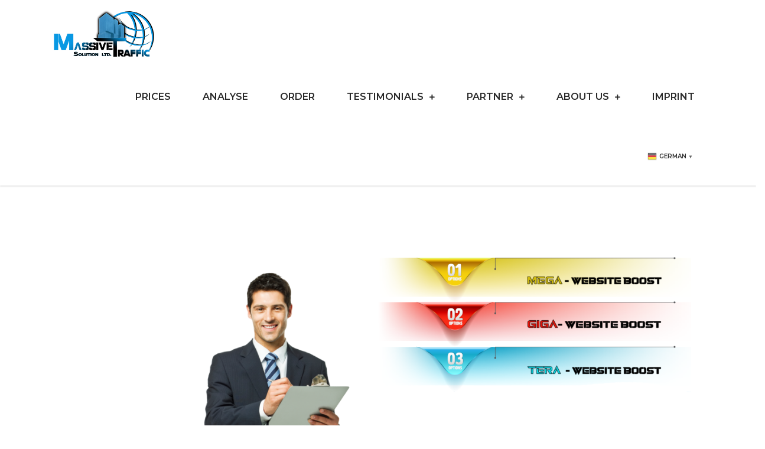

--- FILE ---
content_type: text/html; charset=UTF-8
request_url: https://masstaff.com/prices/boost-package/
body_size: 56305
content:
<!DOCTYPE html> <html lang="de"><head>
	<meta charset="UTF-8">
	<meta name="viewport" content="width=device-width, initial-scale=1">
	<link rel="profile" href="https://gmpg.org/xfn/11">
	
<title>Boost Package &#8211; Massive Traffic Solution</title>
<meta name='robots' content='max-image-preview:large' />
<link rel='dns-prefetch' href='//script.tapfiliate.com' />
<link rel='dns-prefetch' href='//fonts.googleapis.com' />
<link rel="alternate" type="application/rss+xml" title="Massive Traffic Solution &raquo; Feed" href="https://masstaff.com/feed/" />
<link rel="alternate" type="application/rss+xml" title="Massive Traffic Solution &raquo; Kommentar-Feed" href="https://masstaff.com/comments/feed/" />
<link rel="alternate" title="oEmbed (JSON)" type="application/json+oembed" href="https://masstaff.com/wp-json/oembed/1.0/embed?url=https%3A%2F%2Fmasstaff.com%2Fprices%2Fboost-package%2F" />
<link rel="alternate" title="oEmbed (XML)" type="text/xml+oembed" href="https://masstaff.com/wp-json/oembed/1.0/embed?url=https%3A%2F%2Fmasstaff.com%2Fprices%2Fboost-package%2F&#038;format=xml" />
<style id='wp-img-auto-sizes-contain-inline-css' type='text/css'>
img:is([sizes=auto i],[sizes^="auto," i]){contain-intrinsic-size:3000px 1500px}
/*# sourceURL=wp-img-auto-sizes-contain-inline-css */
</style>
<style id='wp-emoji-styles-inline-css' type='text/css'>

	img.wp-smiley, img.emoji {
		display: inline !important;
		border: none !important;
		box-shadow: none !important;
		height: 1em !important;
		width: 1em !important;
		margin: 0 0.07em !important;
		vertical-align: -0.1em !important;
		background: none !important;
		padding: 0 !important;
	}
/*# sourceURL=wp-emoji-styles-inline-css */
</style>
<link rel='stylesheet' id='wp-block-library-css' href='https://masstaff.com/wp-includes/css/dist/block-library/style.min.css?ver=6.9' type='text/css' media='all' />
<style id='wp-block-library-theme-inline-css' type='text/css'>
.wp-block-audio :where(figcaption){color:#555;font-size:13px;text-align:center}.is-dark-theme .wp-block-audio :where(figcaption){color:#ffffffa6}.wp-block-audio{margin:0 0 1em}.wp-block-code{border:1px solid #ccc;border-radius:4px;font-family:Menlo,Consolas,monaco,monospace;padding:.8em 1em}.wp-block-embed :where(figcaption){color:#555;font-size:13px;text-align:center}.is-dark-theme .wp-block-embed :where(figcaption){color:#ffffffa6}.wp-block-embed{margin:0 0 1em}.blocks-gallery-caption{color:#555;font-size:13px;text-align:center}.is-dark-theme .blocks-gallery-caption{color:#ffffffa6}:root :where(.wp-block-image figcaption){color:#555;font-size:13px;text-align:center}.is-dark-theme :root :where(.wp-block-image figcaption){color:#ffffffa6}.wp-block-image{margin:0 0 1em}.wp-block-pullquote{border-bottom:4px solid;border-top:4px solid;color:currentColor;margin-bottom:1.75em}.wp-block-pullquote :where(cite),.wp-block-pullquote :where(footer),.wp-block-pullquote__citation{color:currentColor;font-size:.8125em;font-style:normal;text-transform:uppercase}.wp-block-quote{border-left:.25em solid;margin:0 0 1.75em;padding-left:1em}.wp-block-quote cite,.wp-block-quote footer{color:currentColor;font-size:.8125em;font-style:normal;position:relative}.wp-block-quote:where(.has-text-align-right){border-left:none;border-right:.25em solid;padding-left:0;padding-right:1em}.wp-block-quote:where(.has-text-align-center){border:none;padding-left:0}.wp-block-quote.is-large,.wp-block-quote.is-style-large,.wp-block-quote:where(.is-style-plain){border:none}.wp-block-search .wp-block-search__label{font-weight:700}.wp-block-search__button{border:1px solid #ccc;padding:.375em .625em}:where(.wp-block-group.has-background){padding:1.25em 2.375em}.wp-block-separator.has-css-opacity{opacity:.4}.wp-block-separator{border:none;border-bottom:2px solid;margin-left:auto;margin-right:auto}.wp-block-separator.has-alpha-channel-opacity{opacity:1}.wp-block-separator:not(.is-style-wide):not(.is-style-dots){width:100px}.wp-block-separator.has-background:not(.is-style-dots){border-bottom:none;height:1px}.wp-block-separator.has-background:not(.is-style-wide):not(.is-style-dots){height:2px}.wp-block-table{margin:0 0 1em}.wp-block-table td,.wp-block-table th{word-break:normal}.wp-block-table :where(figcaption){color:#555;font-size:13px;text-align:center}.is-dark-theme .wp-block-table :where(figcaption){color:#ffffffa6}.wp-block-video :where(figcaption){color:#555;font-size:13px;text-align:center}.is-dark-theme .wp-block-video :where(figcaption){color:#ffffffa6}.wp-block-video{margin:0 0 1em}:root :where(.wp-block-template-part.has-background){margin-bottom:0;margin-top:0;padding:1.25em 2.375em}
/*# sourceURL=/wp-includes/css/dist/block-library/theme.min.css */
</style>
<style id='classic-theme-styles-inline-css' type='text/css'>
/*! This file is auto-generated */
.wp-block-button__link{color:#fff;background-color:#32373c;border-radius:9999px;box-shadow:none;text-decoration:none;padding:calc(.667em + 2px) calc(1.333em + 2px);font-size:1.125em}.wp-block-file__button{background:#32373c;color:#fff;text-decoration:none}
/*# sourceURL=/wp-includes/css/classic-themes.min.css */
</style>
<style id='global-styles-inline-css' type='text/css'>
:root{--wp--preset--aspect-ratio--square: 1;--wp--preset--aspect-ratio--4-3: 4/3;--wp--preset--aspect-ratio--3-4: 3/4;--wp--preset--aspect-ratio--3-2: 3/2;--wp--preset--aspect-ratio--2-3: 2/3;--wp--preset--aspect-ratio--16-9: 16/9;--wp--preset--aspect-ratio--9-16: 9/16;--wp--preset--color--black: #000000;--wp--preset--color--cyan-bluish-gray: #abb8c3;--wp--preset--color--white: #ffffff;--wp--preset--color--pale-pink: #f78da7;--wp--preset--color--vivid-red: #cf2e2e;--wp--preset--color--luminous-vivid-orange: #ff6900;--wp--preset--color--luminous-vivid-amber: #fcb900;--wp--preset--color--light-green-cyan: #7bdcb5;--wp--preset--color--vivid-green-cyan: #00d084;--wp--preset--color--pale-cyan-blue: #8ed1fc;--wp--preset--color--vivid-cyan-blue: #0693e3;--wp--preset--color--vivid-purple: #9b51e0;--wp--preset--color--tan: #E6DBAD;--wp--preset--color--yellow: #FDE64B;--wp--preset--color--orange: #ED7014;--wp--preset--color--red: #D0312D;--wp--preset--color--pink: #b565a7;--wp--preset--color--purple: #A32CC4;--wp--preset--color--blue: #3A43BA;--wp--preset--color--green: #3BB143;--wp--preset--color--brown: #231709;--wp--preset--color--grey: #6C626D;--wp--preset--gradient--vivid-cyan-blue-to-vivid-purple: linear-gradient(135deg,rgb(6,147,227) 0%,rgb(155,81,224) 100%);--wp--preset--gradient--light-green-cyan-to-vivid-green-cyan: linear-gradient(135deg,rgb(122,220,180) 0%,rgb(0,208,130) 100%);--wp--preset--gradient--luminous-vivid-amber-to-luminous-vivid-orange: linear-gradient(135deg,rgb(252,185,0) 0%,rgb(255,105,0) 100%);--wp--preset--gradient--luminous-vivid-orange-to-vivid-red: linear-gradient(135deg,rgb(255,105,0) 0%,rgb(207,46,46) 100%);--wp--preset--gradient--very-light-gray-to-cyan-bluish-gray: linear-gradient(135deg,rgb(238,238,238) 0%,rgb(169,184,195) 100%);--wp--preset--gradient--cool-to-warm-spectrum: linear-gradient(135deg,rgb(74,234,220) 0%,rgb(151,120,209) 20%,rgb(207,42,186) 40%,rgb(238,44,130) 60%,rgb(251,105,98) 80%,rgb(254,248,76) 100%);--wp--preset--gradient--blush-light-purple: linear-gradient(135deg,rgb(255,206,236) 0%,rgb(152,150,240) 100%);--wp--preset--gradient--blush-bordeaux: linear-gradient(135deg,rgb(254,205,165) 0%,rgb(254,45,45) 50%,rgb(107,0,62) 100%);--wp--preset--gradient--luminous-dusk: linear-gradient(135deg,rgb(255,203,112) 0%,rgb(199,81,192) 50%,rgb(65,88,208) 100%);--wp--preset--gradient--pale-ocean: linear-gradient(135deg,rgb(255,245,203) 0%,rgb(182,227,212) 50%,rgb(51,167,181) 100%);--wp--preset--gradient--electric-grass: linear-gradient(135deg,rgb(202,248,128) 0%,rgb(113,206,126) 100%);--wp--preset--gradient--midnight: linear-gradient(135deg,rgb(2,3,129) 0%,rgb(40,116,252) 100%);--wp--preset--font-size--small: 12px;--wp--preset--font-size--medium: 20px;--wp--preset--font-size--large: 36px;--wp--preset--font-size--x-large: 42px;--wp--preset--font-size--regular: 16px;--wp--preset--font-size--larger: 36px;--wp--preset--font-size--huge: 48px;--wp--preset--spacing--20: 0.44rem;--wp--preset--spacing--30: 0.67rem;--wp--preset--spacing--40: 1rem;--wp--preset--spacing--50: 1.5rem;--wp--preset--spacing--60: 2.25rem;--wp--preset--spacing--70: 3.38rem;--wp--preset--spacing--80: 5.06rem;--wp--preset--shadow--natural: 6px 6px 9px rgba(0, 0, 0, 0.2);--wp--preset--shadow--deep: 12px 12px 50px rgba(0, 0, 0, 0.4);--wp--preset--shadow--sharp: 6px 6px 0px rgba(0, 0, 0, 0.2);--wp--preset--shadow--outlined: 6px 6px 0px -3px rgb(255, 255, 255), 6px 6px rgb(0, 0, 0);--wp--preset--shadow--crisp: 6px 6px 0px rgb(0, 0, 0);}:where(.is-layout-flex){gap: 0.5em;}:where(.is-layout-grid){gap: 0.5em;}body .is-layout-flex{display: flex;}.is-layout-flex{flex-wrap: wrap;align-items: center;}.is-layout-flex > :is(*, div){margin: 0;}body .is-layout-grid{display: grid;}.is-layout-grid > :is(*, div){margin: 0;}:where(.wp-block-columns.is-layout-flex){gap: 2em;}:where(.wp-block-columns.is-layout-grid){gap: 2em;}:where(.wp-block-post-template.is-layout-flex){gap: 1.25em;}:where(.wp-block-post-template.is-layout-grid){gap: 1.25em;}.has-black-color{color: var(--wp--preset--color--black) !important;}.has-cyan-bluish-gray-color{color: var(--wp--preset--color--cyan-bluish-gray) !important;}.has-white-color{color: var(--wp--preset--color--white) !important;}.has-pale-pink-color{color: var(--wp--preset--color--pale-pink) !important;}.has-vivid-red-color{color: var(--wp--preset--color--vivid-red) !important;}.has-luminous-vivid-orange-color{color: var(--wp--preset--color--luminous-vivid-orange) !important;}.has-luminous-vivid-amber-color{color: var(--wp--preset--color--luminous-vivid-amber) !important;}.has-light-green-cyan-color{color: var(--wp--preset--color--light-green-cyan) !important;}.has-vivid-green-cyan-color{color: var(--wp--preset--color--vivid-green-cyan) !important;}.has-pale-cyan-blue-color{color: var(--wp--preset--color--pale-cyan-blue) !important;}.has-vivid-cyan-blue-color{color: var(--wp--preset--color--vivid-cyan-blue) !important;}.has-vivid-purple-color{color: var(--wp--preset--color--vivid-purple) !important;}.has-black-background-color{background-color: var(--wp--preset--color--black) !important;}.has-cyan-bluish-gray-background-color{background-color: var(--wp--preset--color--cyan-bluish-gray) !important;}.has-white-background-color{background-color: var(--wp--preset--color--white) !important;}.has-pale-pink-background-color{background-color: var(--wp--preset--color--pale-pink) !important;}.has-vivid-red-background-color{background-color: var(--wp--preset--color--vivid-red) !important;}.has-luminous-vivid-orange-background-color{background-color: var(--wp--preset--color--luminous-vivid-orange) !important;}.has-luminous-vivid-amber-background-color{background-color: var(--wp--preset--color--luminous-vivid-amber) !important;}.has-light-green-cyan-background-color{background-color: var(--wp--preset--color--light-green-cyan) !important;}.has-vivid-green-cyan-background-color{background-color: var(--wp--preset--color--vivid-green-cyan) !important;}.has-pale-cyan-blue-background-color{background-color: var(--wp--preset--color--pale-cyan-blue) !important;}.has-vivid-cyan-blue-background-color{background-color: var(--wp--preset--color--vivid-cyan-blue) !important;}.has-vivid-purple-background-color{background-color: var(--wp--preset--color--vivid-purple) !important;}.has-black-border-color{border-color: var(--wp--preset--color--black) !important;}.has-cyan-bluish-gray-border-color{border-color: var(--wp--preset--color--cyan-bluish-gray) !important;}.has-white-border-color{border-color: var(--wp--preset--color--white) !important;}.has-pale-pink-border-color{border-color: var(--wp--preset--color--pale-pink) !important;}.has-vivid-red-border-color{border-color: var(--wp--preset--color--vivid-red) !important;}.has-luminous-vivid-orange-border-color{border-color: var(--wp--preset--color--luminous-vivid-orange) !important;}.has-luminous-vivid-amber-border-color{border-color: var(--wp--preset--color--luminous-vivid-amber) !important;}.has-light-green-cyan-border-color{border-color: var(--wp--preset--color--light-green-cyan) !important;}.has-vivid-green-cyan-border-color{border-color: var(--wp--preset--color--vivid-green-cyan) !important;}.has-pale-cyan-blue-border-color{border-color: var(--wp--preset--color--pale-cyan-blue) !important;}.has-vivid-cyan-blue-border-color{border-color: var(--wp--preset--color--vivid-cyan-blue) !important;}.has-vivid-purple-border-color{border-color: var(--wp--preset--color--vivid-purple) !important;}.has-vivid-cyan-blue-to-vivid-purple-gradient-background{background: var(--wp--preset--gradient--vivid-cyan-blue-to-vivid-purple) !important;}.has-light-green-cyan-to-vivid-green-cyan-gradient-background{background: var(--wp--preset--gradient--light-green-cyan-to-vivid-green-cyan) !important;}.has-luminous-vivid-amber-to-luminous-vivid-orange-gradient-background{background: var(--wp--preset--gradient--luminous-vivid-amber-to-luminous-vivid-orange) !important;}.has-luminous-vivid-orange-to-vivid-red-gradient-background{background: var(--wp--preset--gradient--luminous-vivid-orange-to-vivid-red) !important;}.has-very-light-gray-to-cyan-bluish-gray-gradient-background{background: var(--wp--preset--gradient--very-light-gray-to-cyan-bluish-gray) !important;}.has-cool-to-warm-spectrum-gradient-background{background: var(--wp--preset--gradient--cool-to-warm-spectrum) !important;}.has-blush-light-purple-gradient-background{background: var(--wp--preset--gradient--blush-light-purple) !important;}.has-blush-bordeaux-gradient-background{background: var(--wp--preset--gradient--blush-bordeaux) !important;}.has-luminous-dusk-gradient-background{background: var(--wp--preset--gradient--luminous-dusk) !important;}.has-pale-ocean-gradient-background{background: var(--wp--preset--gradient--pale-ocean) !important;}.has-electric-grass-gradient-background{background: var(--wp--preset--gradient--electric-grass) !important;}.has-midnight-gradient-background{background: var(--wp--preset--gradient--midnight) !important;}.has-small-font-size{font-size: var(--wp--preset--font-size--small) !important;}.has-medium-font-size{font-size: var(--wp--preset--font-size--medium) !important;}.has-large-font-size{font-size: var(--wp--preset--font-size--large) !important;}.has-x-large-font-size{font-size: var(--wp--preset--font-size--x-large) !important;}
:where(.wp-block-post-template.is-layout-flex){gap: 1.25em;}:where(.wp-block-post-template.is-layout-grid){gap: 1.25em;}
:where(.wp-block-term-template.is-layout-flex){gap: 1.25em;}:where(.wp-block-term-template.is-layout-grid){gap: 1.25em;}
:where(.wp-block-columns.is-layout-flex){gap: 2em;}:where(.wp-block-columns.is-layout-grid){gap: 2em;}
:root :where(.wp-block-pullquote){font-size: 1.5em;line-height: 1.6;}
/*# sourceURL=global-styles-inline-css */
</style>
<link rel='stylesheet' id='easyconsulting-google-fonts-css' href='https://fonts.googleapis.com/css?family=Montserrat%3A400%2C500%2C600%2C700&#038;subset=latin%2Clatin-ext' type='text/css' media='all' />
<link rel='stylesheet' id='fontawesome-all-css' href='https://masstaff.com/wp-content/themes/easyconsulting/assets/css/all.min.css?ver=4.7.0' type='text/css' media='all' />
<link rel='stylesheet' id='easyconsulting-blocks-css' href='https://masstaff.com/wp-content/themes/easyconsulting/assets/css/blocks.min.css?ver=6.9' type='text/css' media='all' />
<link rel='stylesheet' id='easyconsulting-style-css' href='https://masstaff.com/wp-content/themes/easyconsulting/style.css?ver=6.9' type='text/css' media='all' />
<style id='easyconsulting-style-inline-css' type='text/css'>
.site-title,
		.site-description {
			position: absolute;
			clip: rect(1px, 1px, 1px, 1px);
		}


		button,
		input[type="button"],
		input[type="reset"],
		input[type="submit"],
		#top-bar,
		.main-navigation ul.nav-menu > li > a > i,
		.main-navigation ul.nav-menu > li > a > i.wpmi-icon:not(.wpmi-label-1).wpmi-position-before,
		.main-navigation ul ul li > a > i,
		.menu-toggle:hover,
		.menu-toggle:focus,
		.pagination .page-numbers.current,
		.pagination .page-numbers:hover,
		.pagination .page-numbers:focus,
		.tags-links a,
		.reply a,
		.btn,
		.slick-prev,
		.slick-next,
		.slick-dots li button:hover,
		.slick-dots li.slick-active button,
		#featured-gallery .featured-image:before,
		#featured-classes .featured-classes-item,
		#featured-team .slick-arrow,
		#featured-testimonial .slick-dots li.slick-active button,
		.video-button i,
		.blog-posts-wrapper .date a,
		.widget_tag_cloud .tagcloud a,
		#colophon .widget_search form.search-form button.search-submit {
		    background-color: ;
		}

		.logged-in-as a:hover,
		.logged-in-as a:focus,
		a,
		.main-navigation ul.nav-menu > li:hover > a,
		.main-navigation ul.nav-menu > li.focus > a,
		.main-navigation ul.nav-menu .current_page_item > a,
		.main-navigation ul.nav-menu .current-menu-item > a,
		.main-navigation ul.nav-menu .current_page_ancestor > a,
		.main-navigation ul.nav-menu .current-menu-ancestor > a,
		.post-navigation a:hover, 
		.posts-navigation a:hover,
		.post-navigation a:focus, 
		.posts-navigation a:focus,
		.pagination .page-numbers,
		.pagination .page-numbers.dots:hover,
		.pagination .page-numbers.dots:focus,
		.pagination .page-numbers.prev,
		.pagination .page-numbers.next,
		#secondary a:hover,
		#secondary a:focus,
		.page-header small,
		.post-categories a,
		.cat-links:before,
		.entry-meta a:hover,
		.entry-meta a:focus,
		.comment-meta .url:hover,
		.comment-meta .url:focus,
		.comment-metadata a:hover,
		.comment-metadata a:focus,
		.comment-metadata a:hover time,
		.comment-metadata a:focus time,
		.section-title,
		.entry-title a:hover,
		.entry-title a:focus,
		.video-button a:hover i,
		.video-button a:focus i,
		.blog-posts-wrapper .sticky .post-item .entry-title a:hover,
		.blog-posts-wrapper .sticky .post-item .entry-title a:focus,
		#colophon a:hover,
		#colophon a:focus {
		    color: ;
		}

		button,
		input[type="button"],
		input[type="reset"],
		input[type="submit"],
		.widget_search form.search-form input[type="search"]:focus,
		.tags-links a,
		.reply a,
		.btn,
		#featured-gallery .featured-gallery-item {
		    border-color: ;
		}

		#secondary ul li a:hover,
		#secondary ul li a:focus {
		    border-bottom-color: ;
		}

		#top-bar {
		    background-color: #2196f3;
		}

		h1 {
			font-size: px;
		}

		h2 {
			font-size: px;
		}

		h3 {
			font-size: px;
		}

		h4 {
			font-size: px;
		}

		h5 {
			font-size: px;
		}

		h6 {
			font-size: px;
		}

		body,
		button,
		input,
		select,
		textarea {
			font-size: px;
			line-height: px;
		}

		@media screen and (min-width: 1024px) {
			.main-navigation ul.nav-menu .current_page_item > a, 
		    .main-navigation ul.nav-menu .current-menu-item > a, 
		    .main-navigation ul.nav-menu .current_page_ancestor > a, 
		    .main-navigation ul.nav-menu .current-menu-ancestor > a,
		    .main-navigation ul.nav-menu > li:hover > a, 
		    .main-navigation ul.nav-menu > li.focus > a {
		        color: ;
		    }
		    .main-navigation ul ul li:hover > a,
		    .main-navigation ul ul li.focus > a {
		        background-color: ;
		        color: #fff;
		    }
		}
		
/*# sourceURL=easyconsulting-style-inline-css */
</style>
<script type="text/javascript" src="https://masstaff.com/wp-includes/js/jquery/jquery.min.js?ver=3.7.1" id="jquery-core-js"></script>
<script type="text/javascript" src="https://masstaff.com/wp-includes/js/jquery/jquery-migrate.min.js?ver=3.4.1" id="jquery-migrate-js"></script>
<script type="text/javascript" src="https://masstaff.com/wp-content/plugins/handl-utm-grabber/js/js.cookie.js?ver=6.9" id="js.cookie-js"></script>
<script type="text/javascript" id="handl-utm-grabber-js-extra">
/* <![CDATA[ */
var handl_utm = [];
//# sourceURL=handl-utm-grabber-js-extra
/* ]]> */
</script>
<script type="text/javascript" src="https://masstaff.com/wp-content/plugins/handl-utm-grabber/js/handl-utm-grabber.js?ver=6.9" id="handl-utm-grabber-js"></script>
<script type="text/javascript" src="https://masstaff.com/wp-content/plugins/strato-assistant/js/cookies.js?ver=1644512541" id="strato-assistant-wp-cookies-js"></script>
<script type="text/javascript" src="https://script.tapfiliate.com/tapfiliate.js?ver=6.9" id="tapfiliate-js-js"></script>
<script type="text/javascript" id="tapfiliate-js-js-after">
/* <![CDATA[ */
(function(t,a,p){t.TapfiliateObject=a;t[a]=t[a]||function(){ (t[a].q=t[a].q||[]).push(arguments)}})(window,'tap');

tap('create', '1-123abc', {integration: 'wordpress'});
tap('detect');
//# sourceURL=tapfiliate-js-js-after
/* ]]> */
</script>
<link rel="https://api.w.org/" href="https://masstaff.com/wp-json/" /><link rel="alternate" title="JSON" type="application/json" href="https://masstaff.com/wp-json/wp/v2/pages/947" /><link rel="EditURI" type="application/rsd+xml" title="RSD" href="https://masstaff.com/xmlrpc.php?rsd" />
<meta name="generator" content="WordPress 6.9" />
<link rel="canonical" href="https://masstaff.com/prices/boost-package/" />
<link rel='shortlink' href='https://masstaff.com/?p=947' />
		<!-- HappyForms global container -->
		<script type="text/javascript">HappyForms = {};</script>
		<!-- End of HappyForms global container -->
		<meta name="generator" content="Elementor 3.34.2; features: additional_custom_breakpoints; settings: css_print_method-external, google_font-enabled, font_display-auto">
			<style>
				.e-con.e-parent:nth-of-type(n+4):not(.e-lazyloaded):not(.e-no-lazyload),
				.e-con.e-parent:nth-of-type(n+4):not(.e-lazyloaded):not(.e-no-lazyload) * {
					background-image: none !important;
				}
				@media screen and (max-height: 1024px) {
					.e-con.e-parent:nth-of-type(n+3):not(.e-lazyloaded):not(.e-no-lazyload),
					.e-con.e-parent:nth-of-type(n+3):not(.e-lazyloaded):not(.e-no-lazyload) * {
						background-image: none !important;
					}
				}
				@media screen and (max-height: 640px) {
					.e-con.e-parent:nth-of-type(n+2):not(.e-lazyloaded):not(.e-no-lazyload),
					.e-con.e-parent:nth-of-type(n+2):not(.e-lazyloaded):not(.e-no-lazyload) * {
						background-image: none !important;
					}
				}
			</style>
			<style type="text/css" id="custom-background-css">
body.custom-background { background-color: #ffffff; }
</style>
	<link rel="icon" href="https://masstaff.com/wp-content/uploads/2021/10/cropped-Logo_Pics-32x32.png" sizes="32x32" />
<link rel="icon" href="https://masstaff.com/wp-content/uploads/2021/10/cropped-Logo_Pics-192x192.png" sizes="192x192" />
<link rel="apple-touch-icon" href="https://masstaff.com/wp-content/uploads/2021/10/cropped-Logo_Pics-180x180.png" />
<meta name="msapplication-TileImage" content="https://masstaff.com/wp-content/uploads/2021/10/cropped-Logo_Pics-270x270.png" />
	<!-- Fonts Plugin CSS - https://fontsplugin.com/ -->
	<style>
			</style>
	<!-- Fonts Plugin CSS -->
	</head>

<body class="wp-singular page-template-default page page-id-947 page-child parent-pageid-108 custom-background wp-custom-logo wp-theme-easyconsulting no-sidebar elementor-default elementor-kit-1400">

<div id="page" class="site"><a class="skip-link screen-reader-text" href="#content">Skip to content</a>		<header id="masthead" class="site-header" role="banner">    <div class="wrapper">
        <div class="site-branding">
            <div class="site-logo">
                                    <a href="https://masstaff.com/" class="custom-logo-link" rel="home"><img fetchpriority="high" width="1920" height="730" src="https://masstaff.com/wp-content/uploads/2021/10/cropped-Logo_Full.png" class="custom-logo" alt="Massive Traffic Solution" decoding="async" srcset="https://masstaff.com/wp-content/uploads/2021/10/cropped-Logo_Full.png 1920w, https://masstaff.com/wp-content/uploads/2021/10/cropped-Logo_Full-300x114.png 300w, https://masstaff.com/wp-content/uploads/2021/10/cropped-Logo_Full-1024x389.png 1024w, https://masstaff.com/wp-content/uploads/2021/10/cropped-Logo_Full-768x292.png 768w, https://masstaff.com/wp-content/uploads/2021/10/cropped-Logo_Full-1536x584.png 1536w, https://masstaff.com/wp-content/uploads/2021/10/cropped-Logo_Full-1568x596.png 1568w" sizes="(max-width: 1920px) 100vw, 1920px" /></a>                            </div><!-- .site-logo -->

            <div id="site-identity">
                <h1 class="site-title">
                    <a href="https://masstaff.com/" rel="home">  Massive Traffic Solution</a>
                </h1>

                            </div><!-- #site-identity -->
        </div> <!-- .site-branding -->

        <nav id="site-navigation" class="main-navigation" role="navigation" aria-label="Primary Menu">
            <button type="button" class="menu-toggle">
                <span class="icon-bar"></span>
                <span class="icon-bar"></span>
                <span class="icon-bar"></span>
            </button>

            <div class="menu-primary-container"><ul id="primary-menu" class="nav-menu"><li id="menu-item-98" class="menu-item menu-item-type-custom menu-item-object-custom menu-item-98"><a href="https://masstaff.com/prices">Prices</a></li>
<li id="menu-item-628" class="menu-item menu-item-type-custom menu-item-object-custom menu-item-628"><a href="https://masstaff.com/free-analysis/">Analyse</a></li>
<li id="menu-item-107" class="menu-item menu-item-type-custom menu-item-object-custom menu-item-107"><a href="https://masstaff.com/order">Order</a></li>
<li id="menu-item-100" class="menu-item menu-item-type-custom menu-item-object-custom menu-item-has-children menu-item-100"><a href="https://masstaff.com/testimonials">Testimonials</a>
<ul class="sub-menu">
	<li id="menu-item-1162" class="menu-item menu-item-type-post_type menu-item-object-page menu-item-1162"><a href="https://masstaff.com/faq/">FAQ</a></li>
</ul>
</li>
<li id="menu-item-101" class="menu-item menu-item-type-custom menu-item-object-custom menu-item-has-children menu-item-101"><a href="https://masstaff.com/ads-partner">Partner</a>
<ul class="sub-menu">
	<li id="menu-item-2027" class="menu-item menu-item-type-post_type menu-item-object-page menu-item-2027"><a href="https://masstaff.com/fraud-list/">Fraud List</a></li>
	<li id="menu-item-1194" class="menu-item menu-item-type-post_type menu-item-object-page menu-item-1194"><a href="https://masstaff.com/become-a-direct-partner/">Become a direct Partner</a></li>
	<li id="menu-item-1811" class="menu-item menu-item-type-post_type menu-item-object-page menu-item-1811"><a href="https://masstaff.com/?page_id=1808">eSport</a></li>
</ul>
</li>
<li id="menu-item-102" class="menu-item menu-item-type-custom menu-item-object-custom menu-item-has-children menu-item-102"><a href="https://masstaff.com/about-us">About Us</a>
<ul class="sub-menu">
	<li id="menu-item-99" class="menu-item menu-item-type-custom menu-item-object-custom menu-item-99"><a href="https://masstaff.com/contact-2">Contact</a></li>
	<li id="menu-item-945" class="menu-item menu-item-type-custom menu-item-object-custom menu-item-945"><a href="https://bit.ly/Tele-MTS">Telegram Live Support</a></li>
</ul>
</li>
<li id="menu-item-1379" class="menu-item menu-item-type-post_type menu-item-object-page menu-item-1379"><a href="https://masstaff.com/imprint/">Imprint</a></li>
<li style="position:relative;" class="menu-item menu-item-gtranslate gt-menu-62560"></li></ul></div>        </nav><!-- #site-navigation -->
    </div><!-- .wrapper -->
		</header> <!-- header ends here -->	<div id="content" class="site-content">
	        
        <div class="wrapper section-gap">	<div id="primary" class="content-area">
		<main id="main" class="site-main" role="main">

			
<article id="post-947" class="post-947 page type-page status-publish hentry">
	<div class="entry-content">
		
<div class="wp-block-columns is-layout-flex wp-container-core-columns-is-layout-9d6595d7 wp-block-columns-is-layout-flex">
<div class="wp-block-column is-layout-flow wp-block-column-is-layout-flow"><div class="wp-block-image">
<figure class="alignright size-large is-resized"><img decoding="async" src="https://masstaff.com/wp-content/uploads/2021/12/pngwing.com-40-1024x1024.png" alt="" class="wp-image-955" width="337" height="337" srcset="https://masstaff.com/wp-content/uploads/2021/12/pngwing.com-40.png 1024w, https://masstaff.com/wp-content/uploads/2021/12/pngwing.com-40-300x300.png 300w, https://masstaff.com/wp-content/uploads/2021/12/pngwing.com-40-150x150.png 150w, https://masstaff.com/wp-content/uploads/2021/12/pngwing.com-40-768x768.png 768w" sizes="(max-width: 337px) 100vw, 337px" /></figure>
</div></div>



<div class="wp-block-column is-layout-flow wp-block-column-is-layout-flow"><div class="wp-block-image">
<figure class="alignleft size-large is-resized"><img decoding="async" src="https://masstaff.com/wp-content/uploads/2021/12/BOOST-Traffic-Pakete-Kopie-1024x446.png" alt="" class="wp-image-954" width="530" height="230" srcset="https://masstaff.com/wp-content/uploads/2021/12/BOOST-Traffic-Pakete-Kopie-1024x446.png 1024w, https://masstaff.com/wp-content/uploads/2021/12/BOOST-Traffic-Pakete-Kopie-300x131.png 300w, https://masstaff.com/wp-content/uploads/2021/12/BOOST-Traffic-Pakete-Kopie-768x334.png 768w, https://masstaff.com/wp-content/uploads/2021/12/BOOST-Traffic-Pakete-Kopie.png 1084w" sizes="(max-width: 530px) 100vw, 530px" /></figure>
</div></div>
</div>



<figure class="wp-block-table aligncenter is-style-regular"><table class="has-fixed-layout"><tbody><tr><td class="has-text-align-left" data-align="left"><strong><span class="has-inline-color has-blue-color"> Traffic Packages </span></strong></td><td><strong><span style="color:#c4ac0c" class="has-inline-color">MEGA &#8211; Website BOOST</span></strong></td><td><strong><span class="has-inline-color has-red-color">GIGA- Website BOOST</span></strong></td><td><strong><span style="color:#0cc4b8" class="has-inline-color">TERA &#8211; Website BOOST</span></strong></td></tr><tr><td class="has-text-align-left" data-align="left">Google Traffic</td><td> ✓ </td><td> ✓ </td><td> ✓ </td></tr><tr><td class="has-text-align-left" data-align="left">Facebook Traffic</td><td> ✓ </td><td> ✓ </td><td> ✓ </td></tr><tr><td class="has-text-align-left" data-align="left">Instagram Traffic</td><td> x</td><td> ✓  </td><td> ✓ </td></tr><tr><td class="has-text-align-left" data-align="left">Taboola Traffic</td><td> x</td><td> ✓  </td><td> ✓ </td></tr><tr><td class="has-text-align-left" data-align="left">Pinterest Traffic</td><td> x </td><td> x </td><td> ✓   </td></tr><tr><td class="has-text-align-left" data-align="left">TikTok Traffic</td><td> x </td><td> x </td><td> ✓  </td></tr><tr><td class="has-text-align-left" data-align="left">Number of Brands</td><td> 1</td><td> 2</td><td> 3</td></tr><tr><td class="has-text-align-left" data-align="left">Tracking Link Quantity</td><td> 1</td><td> 1</td><td> 3</td></tr><tr><td class="has-text-align-left" data-align="left">GEO Quantity<sup>*2</sup></td><td> max. 6</td><td> max. 9</td><td>max. 12</td></tr><tr><td class="has-text-align-left" data-align="left">Duration of the Ads campaign</td><td> 30 Days</td><td> 60 Days</td><td> 90 Days</td></tr><tr><td class="has-text-align-left" data-align="left">Own statistics access page</td><td> ✓ </td><td> ✓ </td><td> ✓ </td></tr><tr><td class="has-text-align-left" data-align="left">Statistics update time</td><td> 1 x Weekly </td><td> 1 x Weekly </td><td> 1 x Weekly</td></tr><tr><td class="has-text-align-left" data-align="left">Current ads info via Skype</td><td> ✓ </td><td> ✓ </td><td> ✓ </td></tr><tr><td class="has-text-align-left" data-align="left">Personal monitoring of the ads</td><td> ✓ </td><td> ✓ </td><td> ✓ </td></tr><tr><td class="has-text-align-left" data-align="left">Adaptation of the ads campaigns</td><td> x</td><td> ✓ </td><td> ✓ </td></tr></tbody><tfoot><tr><td class="has-text-align-left" data-align="left">Fixed price package<br><em><sub>&#8211; Prices are always given in € &#8211; </sub></em></td><td><strong><mark style="background-color:rgba(0, 0, 0, 0);color:#c4ac0c" class="has-inline-color"><strong><mark style="background-color:rgba(0, 0, 0, 0);color:#c4ac0c" class="has-inline-color">MEGA &#8211; Website BOOST</mark></strong></mark></strong><br> <h4><strong>620,00</strong> </h4></td><td><strong><mark style="background-color:rgba(0, 0, 0, 0)" class="has-inline-color has-red-color"><strong><mark style="background-color:rgba(0, 0, 0, 0)" class="has-inline-color has-red-color">GIGA- Website BOOST</mark></strong> </mark></strong><br> <h4><strong>890,00</strong></h4></td><td><strong><mark style="background-color:rgba(0, 0, 0, 0);color:#0cc4b8" class="has-inline-color"><strong><mark style="background-color:rgba(0, 0, 0, 0);color:#0cc4b8" class="has-inline-color">TERA &#8211; Website BOOST</mark></strong> </mark></strong><br> <h4><strong>1350,00</strong></h4></td></tr><tr><td class="has-text-align-left" data-align="left"></td><td><center><a href="https://masstaff.com/order/" data-type="page" data-id="110"><img loading="lazy" decoding="async" width="150" height="66" class="wp-image-363" style="width: 150px;" src="http://masstaff.com/wp-content/uploads/2021/10/Order-Now-Button.png" alt="" srcset="https://masstaff.com/wp-content/uploads/2021/10/Order-Now-Button.png 443w, https://masstaff.com/wp-content/uploads/2021/10/Order-Now-Button-300x132.png 300w" sizes="(max-width: 150px) 100vw, 150px" /></a></center></td><td><center><a href="https://masstaff.com/order/" data-type="page" data-id="110"><img loading="lazy" decoding="async" width="150" height="66" class="wp-image-363" style="width: 150px;" src="http://masstaff.com/wp-content/uploads/2021/10/Order-Now-Button.png" alt="" srcset="https://masstaff.com/wp-content/uploads/2021/10/Order-Now-Button.png 443w, https://masstaff.com/wp-content/uploads/2021/10/Order-Now-Button-300x132.png 300w" sizes="(max-width: 150px) 100vw, 150px" /></a></center></td><td><center><a href="https://masstaff.com/order/" data-type="page" data-id="110"><img loading="lazy" decoding="async" width="150" height="66" class="wp-image-363" style="width: 150px;" src="http://masstaff.com/wp-content/uploads/2021/10/Order-Now-Button.png" alt="" srcset="https://masstaff.com/wp-content/uploads/2021/10/Order-Now-Button.png 443w, https://masstaff.com/wp-content/uploads/2021/10/Order-Now-Button-300x132.png 300w" sizes="(max-width: 150px) 100vw, 150px" /></a></center></td></tr></tfoot></table></figure>



<p style="font-size:11px"><sup>*1 </sup> If it happens that you are not satisfied with the product you ordered, because there was less or no traffic. You now have the opportunity to make use of your guarantee. To do this, write us an email at the end of the term of the package: <a href="mailto:guarantee@masstaff.com">guarantee@masstaff.com</a> &#8211; The team will look at your issue as quickly as possible and very carefully. After an exam, the MTS team will contact you.  Depending on the inspection and control, we will cover up to 100% of the costs for reactivating the package.</p>



<p style="font-size:11px"><sup>*2</sup>  All GEO allowed.</p>



<p style="font-size:11px"><sup>*3</sup> Only possible if you can provide an email template. Otherwise we have to charge a fee for creating an email template.</p>



<p style="font-size:11px"><sup>*4</sup> The request to extend the package must be submitted no later than 5 days before the end of the term. Otherwise the package has to be ordered again.</p>
	</div><!-- .entry-content -->

	</article><!-- #post-## -->

		</main><!-- #main -->
	</div><!-- #primary -->

	<aside id="secondary" class="widget-area" role="complementary">
		<aside id="block-5" class="widget widget_block"><div class="wp-block-group"><div class="wp-block-group__inner-container is-layout-flow wp-block-group-is-layout-flow"><h2 class="wp-block-heading">Archives</h2><ul class="wp-block-archives-list wp-block-archives">	<li><a href='https://masstaff.com/2023/02/'>Februar 2023</a></li>
</ul></div></div></aside><aside id="block-6" class="widget widget_block"><div class="wp-block-group"><div class="wp-block-group__inner-container is-layout-flow wp-block-group-is-layout-flow"><h2 class="wp-block-heading">Categories</h2><ul class="wp-block-categories-list wp-block-categories">	<li class="cat-item cat-item-1"><a href="https://masstaff.com/category/uncategorized/">Uncategorized</a>
</li>
</ul></div></div></aside>	</aside><!-- #secondary -->
</div>		</div>
		<footer id="colophon" class="site-footer" role="contentinfo">
			      <div class="footer-widgets-area section-gap col-2"> <!-- widget area starting from here -->
          <div class="wrapper">
                              <div class="hentry">
                    <aside id="block-70" class="widget widget_block widget_text">
<p><img loading="lazy" decoding="async" width="140" height="48" class="wp-image-208" style="width: 140px;" src="http://masstaff.com/wp-content/uploads/2021/10/1200px-Skrill_logo.svg_.png" alt="" srcset="https://masstaff.com/wp-content/uploads/2021/10/1200px-Skrill_logo.svg_.png 1200w, https://masstaff.com/wp-content/uploads/2021/10/1200px-Skrill_logo.svg_-300x103.png 300w, https://masstaff.com/wp-content/uploads/2021/10/1200px-Skrill_logo.svg_-1024x352.png 1024w, https://masstaff.com/wp-content/uploads/2021/10/1200px-Skrill_logo.svg_-768x264.png 768w" sizes="(max-width: 140px) 100vw, 140px" />  <img loading="lazy" decoding="async" width="50" height="50" class="wp-image-212" style="width: 50px;" src="http://masstaff.com/wp-content/uploads/2021/10/Klar.png" alt="" srcset="https://masstaff.com/wp-content/uploads/2021/10/Klar.png 200w, https://masstaff.com/wp-content/uploads/2021/10/Klar-150x150.png 150w" sizes="(max-width: 50px) 100vw, 50px" /><img loading="lazy" decoding="async" width="170" height="78" class="wp-image-210" style="width: 170px;" src="http://masstaff.com/wp-content/uploads/2021/10/unnamed2.png" alt="" srcset="https://masstaff.com/wp-content/uploads/2021/10/unnamed2.png 340w, https://masstaff.com/wp-content/uploads/2021/10/unnamed2-300x138.png 300w" sizes="(max-width: 170px) 100vw, 170px" /></p>
</aside><aside id="block-71" class="widget widget_block widget_media_image">
<figure class="wp-block-image size-large is-resized"><img loading="lazy" decoding="async" width="1024" height="261" src="https://masstaff.com/wp-content/uploads/2024/06/image-4-1024x261.png" alt="" class="wp-image-2521" style="width:141px;height:auto" srcset="https://masstaff.com/wp-content/uploads/2024/06/image-4-1024x261.png 1024w, https://masstaff.com/wp-content/uploads/2024/06/image-4-300x76.png 300w, https://masstaff.com/wp-content/uploads/2024/06/image-4-768x195.png 768w, https://masstaff.com/wp-content/uploads/2024/06/image-4-1536x391.png 1536w, https://masstaff.com/wp-content/uploads/2024/06/image-4-2048x521.png 2048w" sizes="(max-width: 1024px) 100vw, 1024px" /></figure>
</aside><aside id="block-72" class="widget widget_block widget_text">
<p><img loading="lazy" decoding="async" width="40" height="40" class="wp-image-212" style="width: 40px;" src="http://masstaff.com/wp-content/uploads/2021/10/Klar.png" alt="" srcset="https://masstaff.com/wp-content/uploads/2021/10/Klar.png 200w, https://masstaff.com/wp-content/uploads/2021/10/Klar-150x150.png 150w" sizes="(max-width: 40px) 100vw, 40px" /></p>
</aside><aside id="block-11" class="widget widget_block"><p class="fonts-plugin-block " style="text-align: left"><br><sup>The website masstaff.com has a certificate. Issued by Encryption Everywhere (DigiCert Global Root CA) - DV TSL CA-G1 -  A 2048Bits encryption. Valid until October 25th, 2026</sup> <br><img loading="lazy" decoding="async" width="600" height="314" class="wp-image-202" style="width: 150px" src="http://masstaff.com/wp-content/uploads/2021/10/DigiCert-Blue-Logo_Large.png" alt="" srcset="https://masstaff.com/wp-content/uploads/2021/10/DigiCert-Blue-Logo_Large.png 600w, https://masstaff.com/wp-content/uploads/2021/10/DigiCert-Blue-Logo_Large-300x157.png 300w" sizes="(max-width: 600px) 100vw, 600px" /><br><code><sub><sup><strong><kbd>Imprint</kbd></strong> </sup></sub></code><br><sup><code><sub><strong>MTS Media Group® ©</strong></sub></code></sup><br><sup>©Massive Traffic Solution Ltd. a seat office at Windsor Field Road/Driftwood Circle PO BoxSp73274, Nassau, Bahamas</sup><br><sup><br>©Massive Traffic Solution Ltd. is a traffic generating and customer acquisition website. All products that can be ordered and purchased are always advertised in € [euros].  </sup></p></aside><aside id="block-13" class="widget widget_block widget_media_image">
<div class="wp-block-image"><figure class="aligncenter size-large is-resized"><img loading="lazy" decoding="async" src="https://masstaff.com/wp-content/uploads/2021/10/Logo_Full_Grey-1-1024x576.png" alt="" class="wp-image-220" width="379" height="213" srcset="https://masstaff.com/wp-content/uploads/2021/10/Logo_Full_Grey-1-1024x576.png 1024w, https://masstaff.com/wp-content/uploads/2021/10/Logo_Full_Grey-1-300x169.png 300w, https://masstaff.com/wp-content/uploads/2021/10/Logo_Full_Grey-1-768x432.png 768w, https://masstaff.com/wp-content/uploads/2021/10/Logo_Full_Grey-1-1536x864.png 1536w, https://masstaff.com/wp-content/uploads/2021/10/Logo_Full_Grey-1.png 1920w" sizes="(max-width: 379px) 100vw, 379px" /></figure></div>
</aside><aside id="block-58" class="widget widget_block"><!-- Google tag (gtag.js) -->
<script async src="https://www.googletagmanager.com/gtag/js?id=G-DJVHBCL9MX">
</script>
<script>
  window.dataLayer = window.dataLayer || [];
  function gtag(){dataLayer.push(arguments);}
  gtag('js', new Date());

  gtag('config', 'G-DJVHBCL9MX');
</script></aside>                  </div>
                                    <div class="hentry">
                    <aside id="block-27" class="widget widget_block widget_text">
<p class="has-text-align-left"> <img loading="lazy" decoding="async" width="170" height="73" class="wp-image-211" style="width: 170px;" src="http://masstaff.com/wp-content/uploads/2021/10/bank-transfer-logo-1.png" alt="" srcset="https://masstaff.com/wp-content/uploads/2021/10/bank-transfer-logo-1.png 350w, https://masstaff.com/wp-content/uploads/2021/10/bank-transfer-logo-1-300x129.png 300w" sizes="(max-width: 170px) 100vw, 170px" /><img loading="lazy" decoding="async" width="35" height="35" class="wp-image-212" style="width: 35px;" src="http://masstaff.com/wp-content/uploads/2021/10/Klar.png" alt="" srcset="https://masstaff.com/wp-content/uploads/2021/10/Klar.png 200w, https://masstaff.com/wp-content/uploads/2021/10/Klar-150x150.png 150w" sizes="(max-width: 35px) 100vw, 35px" /><img loading="lazy" decoding="async" width="150" height="79" class="wp-image-214" style="width: 150px;" src="http://masstaff.com/wp-content/uploads/2021/10/SEP_social.png" alt="" srcset="https://masstaff.com/wp-content/uploads/2021/10/SEP_social.png 1200w, https://masstaff.com/wp-content/uploads/2021/10/SEP_social-300x158.png 300w, https://masstaff.com/wp-content/uploads/2021/10/SEP_social-1024x538.png 1024w, https://masstaff.com/wp-content/uploads/2021/10/SEP_social-768x403.png 768w" sizes="(max-width: 150px) 100vw, 150px" /> <img loading="lazy" decoding="async" width="50" height="50" class="wp-image-212" style="width: 50px;" src="http://masstaff.com/wp-content/uploads/2021/10/Klar.png" alt="" srcset="https://masstaff.com/wp-content/uploads/2021/10/Klar.png 200w, https://masstaff.com/wp-content/uploads/2021/10/Klar-150x150.png 150w" sizes="(max-width: 50px) 100vw, 50px" /><img loading="lazy" decoding="async" width="150" height="74" class="wp-image-216" style="width: 150px;" src="http://masstaff.com/wp-content/uploads/2021/10/paypal-plus.png" alt="" srcset="https://masstaff.com/wp-content/uploads/2021/10/paypal-plus.png 480w, https://masstaff.com/wp-content/uploads/2021/10/paypal-plus-300x149.png 300w" sizes="(max-width: 150px) 100vw, 150px" /></p>
</aside><aside id="block-28" class="widget widget_block widget_text">
<p class="has-text-align-center"><br><sup> <strong>You can find our privacy policy here:  </strong><a rel="noreferrer noopener" href="http://www.masstaff.com/privacy-policy" target="_blank">www.masstaff.com/privacy-policy</a> </sup><br><img loading="lazy" decoding="async" width="250" height="82" class="wp-image-297" style="width: 250px;" src="http://masstaff.com/wp-content/uploads/2021/10/Privacy-Policy-eneqsolutions-1.png" alt="" srcset="https://masstaff.com/wp-content/uploads/2021/10/Privacy-Policy-eneqsolutions-1.png 1365w, https://masstaff.com/wp-content/uploads/2021/10/Privacy-Policy-eneqsolutions-1-300x99.png 300w, https://masstaff.com/wp-content/uploads/2021/10/Privacy-Policy-eneqsolutions-1-1024x338.png 1024w, https://masstaff.com/wp-content/uploads/2021/10/Privacy-Policy-eneqsolutions-1-768x253.png 768w" sizes="(max-width: 250px) 100vw, 250px" />    <br><img loading="lazy" decoding="async" width="140" height="42" class="wp-image-204" style="width: 140px;" src="http://masstaff.com/wp-content/uploads/2021/10/verisign-1-logo-png-transparent.png" alt="" srcset="https://masstaff.com/wp-content/uploads/2021/10/verisign-1-logo-png-transparent.png 2400w, https://masstaff.com/wp-content/uploads/2021/10/verisign-1-logo-png-transparent-300x91.png 300w, https://masstaff.com/wp-content/uploads/2021/10/verisign-1-logo-png-transparent-1024x310.png 1024w, https://masstaff.com/wp-content/uploads/2021/10/verisign-1-logo-png-transparent-768x232.png 768w, https://masstaff.com/wp-content/uploads/2021/10/verisign-1-logo-png-transparent-1536x465.png 1536w, https://masstaff.com/wp-content/uploads/2021/10/verisign-1-logo-png-transparent-2048x620.png 2048w" sizes="(max-width: 140px) 100vw, 140px" /><img loading="lazy" decoding="async" width="100" height="100" class="wp-image-212" style="width: 100px;" src="http://masstaff.com/wp-content/uploads/2021/10/Klar.png" alt="" srcset="https://masstaff.com/wp-content/uploads/2021/10/Klar.png 200w, https://masstaff.com/wp-content/uploads/2021/10/Klar-150x150.png 150w" sizes="(max-width: 100px) 100vw, 100px" /><img loading="lazy" decoding="async" width="150" height="35" class="wp-image-206" style="width: 150px;" src="http://masstaff.com/wp-content/uploads/2021/10/tav_logo_pp-1-1-1.png" alt="" srcset="https://masstaff.com/wp-content/uploads/2021/10/tav_logo_pp-1-1-1.png 874w, https://masstaff.com/wp-content/uploads/2021/10/tav_logo_pp-1-1-1-300x69.png 300w, https://masstaff.com/wp-content/uploads/2021/10/tav_logo_pp-1-1-1-768x178.png 768w" sizes="(max-width: 150px) 100vw, 150px" /></p>
</aside><aside id="block-34" class="widget widget_block">
<div style="height:12px" aria-hidden="true" class="wp-block-spacer"></div>
</aside><aside id="block-40" class="widget widget_block"><script type="text/javascript"> (function(d, src, c) { var t=d.scripts[d.scripts.length - 1],s=d.createElement('script');s.id='la_x2s6df8d';s.defer=true;s.src=src;s.onload=s.onreadystatechange=function(){var rs=this.readyState;if(rs&&(rs!='complete')&&(rs!='loaded')){return;}c(this);};t.parentElement.insertBefore(s,t.nextSibling);})(document, 'https://mtssupport.ladesk.com/scripts/track.js', function(e){ LiveAgent.createButton('axcp8v27', e); }); </script></aside><aside id="block-32" class="widget widget_block widget_text">
<p></p>
</aside><aside id="block-48" class="widget widget_block widget_text">
<p><sup>Should there be any questions or should there be problems with the order. </sup><br><sup>Then write us an email at:  <a href="mailto:info@masstaff.com">info@masstaff.com</a>  or <a href="mailto:orders@masstaff.com">orders@masstaff.com</a></sup><br><sup>If you have any questions about payment or products that have already been paid for, </sup><br><sup>please send us an email at: <a href="mailto:invoice@masstaff.com">invoice@masstaff.com</a></sup> </p>
</aside><aside id="block-36" class="widget widget_block"><!-- Global site tag (gtag.js) - Google Analytics -->
<script async src="https://www.googletagmanager.com/gtag/js?id=G-QH9B72KTMX"></script>
<script>
  window.dataLayer = window.dataLayer || [];
  function gtag(){dataLayer.push(arguments);}
  gtag('js', new Date());

  gtag('config', 'G-QH9B72KTMX');
</script></aside><aside id="block-53" class="widget widget_block widget_text">
<p></p>
</aside><aside id="block-38" class="widget widget_block"><!-- Global site tag (gtag.js) - Google Analytics -->
<script async src="https://www.googletagmanager.com/gtag/js?id=G-HE51CMHWQ2"></script>
<script>
  window.dataLayer = window.dataLayer || [];
  function gtag(){dataLayer.push(arguments);}
  gtag('js', new Date());

  gtag('config', 'G-HE51CMHWQ2');
</script></aside><aside id="block-42" class="widget widget_block widget_text">
<p><a href="https://masstaff.com/general-terms-and-conditions/"><sup>General terms and conditions by Massive Traffic Solution</sup></a> <a href="https://masstaff.com/general-terms-and-conditions/"><sup><img loading="lazy" decoding="async" width="123" height="46" class="wp-image-1080" style="width: 123px;" src="http://masstaff.com/wp-content/uploads/2021/12/new-button-TC.png" alt="" srcset="https://masstaff.com/wp-content/uploads/2021/12/new-button-TC.png 800w, https://masstaff.com/wp-content/uploads/2021/12/new-button-TC-300x113.png 300w, https://masstaff.com/wp-content/uploads/2021/12/new-button-TC-768x288.png 768w" sizes="(max-width: 123px) 100vw, 123px" /></sup></a></p>
</aside>                  </div>
                              </div>
          
      </div> <!-- widget area starting from here -->
        <div class="site-info">    
                <div class="wrapper">
            <span class="copy-right">© Copyright 2009-2026</span>
        </div><!-- .wrapper --> 
    </div> <!-- .site-info -->
    
  		</footer><script type="speculationrules">
{"prefetch":[{"source":"document","where":{"and":[{"href_matches":"/*"},{"not":{"href_matches":["/wp-*.php","/wp-admin/*","/wp-content/uploads/*","/wp-content/*","/wp-content/plugins/*","/wp-content/themes/easyconsulting/*","/*\\?(.+)"]}},{"not":{"selector_matches":"a[rel~=\"nofollow\"]"}},{"not":{"selector_matches":".no-prefetch, .no-prefetch a"}}]},"eagerness":"conservative"}]}
</script>
			<script>
				const lazyloadRunObserver = () => {
					const lazyloadBackgrounds = document.querySelectorAll( `.e-con.e-parent:not(.e-lazyloaded)` );
					const lazyloadBackgroundObserver = new IntersectionObserver( ( entries ) => {
						entries.forEach( ( entry ) => {
							if ( entry.isIntersecting ) {
								let lazyloadBackground = entry.target;
								if( lazyloadBackground ) {
									lazyloadBackground.classList.add( 'e-lazyloaded' );
								}
								lazyloadBackgroundObserver.unobserve( entry.target );
							}
						});
					}, { rootMargin: '200px 0px 200px 0px' } );
					lazyloadBackgrounds.forEach( ( lazyloadBackground ) => {
						lazyloadBackgroundObserver.observe( lazyloadBackground );
					} );
				};
				const events = [
					'DOMContentLoaded',
					'elementor/lazyload/observe',
				];
				events.forEach( ( event ) => {
					document.addEventListener( event, lazyloadRunObserver );
				} );
			</script>
			<style id='core-block-supports-inline-css' type='text/css'>
.wp-container-core-columns-is-layout-9d6595d7{flex-wrap:nowrap;}
/*# sourceURL=core-block-supports-inline-css */
</style>
<script type="text/javascript" src="https://masstaff.com/wp-content/themes/easyconsulting/assets/js/jquery.matchHeight.min.js?ver=2017417" id="jquery-match-height-js"></script>
<script type="text/javascript" src="https://masstaff.com/wp-content/themes/easyconsulting/assets/js/navigation.min.js?ver=20151215" id="easyconsulting-navigation-js"></script>
<script type="text/javascript" src="https://masstaff.com/wp-content/themes/easyconsulting/assets/js/skip-link-focus-fix.min.js?ver=20151215" id="easyconsulting-skip-link-focus-fix-js"></script>
<script type="text/javascript" src="https://masstaff.com/wp-content/themes/easyconsulting/assets/js/custom.min.js?ver=20151215" id="easyconsulting-custom-js-js"></script>
<script type="text/javascript" id="gt_widget_script_72486938-js-before">
/* <![CDATA[ */
window.gtranslateSettings = /* document.write */ window.gtranslateSettings || {};window.gtranslateSettings['72486938'] = {"default_language":"en","languages":["ar","zh-CN","nl","en","fr","de","it","pt","ru","es"],"url_structure":"none","flag_style":"3d","flag_size":16,"wrapper_selector":"li.menu-item-gtranslate.gt-menu-62560","alt_flags":[],"horizontal_position":"inline","flags_location":"\/wp-content\/plugins\/gtranslate\/flags\/"};
//# sourceURL=gt_widget_script_72486938-js-before
/* ]]> */
</script><script src="https://masstaff.com/wp-content/plugins/gtranslate/js/popup.js?ver=6.9" data-no-optimize="1" data-no-minify="1" data-gt-orig-url="/prices/boost-package/" data-gt-orig-domain="masstaff.com" data-gt-widget-id="72486938" defer></script><script id="wp-emoji-settings" type="application/json">
{"baseUrl":"https://s.w.org/images/core/emoji/17.0.2/72x72/","ext":".png","svgUrl":"https://s.w.org/images/core/emoji/17.0.2/svg/","svgExt":".svg","source":{"concatemoji":"https://masstaff.com/wp-includes/js/wp-emoji-release.min.js?ver=6.9"}}
</script>
<script type="module">
/* <![CDATA[ */
/*! This file is auto-generated */
const a=JSON.parse(document.getElementById("wp-emoji-settings").textContent),o=(window._wpemojiSettings=a,"wpEmojiSettingsSupports"),s=["flag","emoji"];function i(e){try{var t={supportTests:e,timestamp:(new Date).valueOf()};sessionStorage.setItem(o,JSON.stringify(t))}catch(e){}}function c(e,t,n){e.clearRect(0,0,e.canvas.width,e.canvas.height),e.fillText(t,0,0);t=new Uint32Array(e.getImageData(0,0,e.canvas.width,e.canvas.height).data);e.clearRect(0,0,e.canvas.width,e.canvas.height),e.fillText(n,0,0);const a=new Uint32Array(e.getImageData(0,0,e.canvas.width,e.canvas.height).data);return t.every((e,t)=>e===a[t])}function p(e,t){e.clearRect(0,0,e.canvas.width,e.canvas.height),e.fillText(t,0,0);var n=e.getImageData(16,16,1,1);for(let e=0;e<n.data.length;e++)if(0!==n.data[e])return!1;return!0}function u(e,t,n,a){switch(t){case"flag":return n(e,"\ud83c\udff3\ufe0f\u200d\u26a7\ufe0f","\ud83c\udff3\ufe0f\u200b\u26a7\ufe0f")?!1:!n(e,"\ud83c\udde8\ud83c\uddf6","\ud83c\udde8\u200b\ud83c\uddf6")&&!n(e,"\ud83c\udff4\udb40\udc67\udb40\udc62\udb40\udc65\udb40\udc6e\udb40\udc67\udb40\udc7f","\ud83c\udff4\u200b\udb40\udc67\u200b\udb40\udc62\u200b\udb40\udc65\u200b\udb40\udc6e\u200b\udb40\udc67\u200b\udb40\udc7f");case"emoji":return!a(e,"\ud83e\u1fac8")}return!1}function f(e,t,n,a){let r;const o=(r="undefined"!=typeof WorkerGlobalScope&&self instanceof WorkerGlobalScope?new OffscreenCanvas(300,150):document.createElement("canvas")).getContext("2d",{willReadFrequently:!0}),s=(o.textBaseline="top",o.font="600 32px Arial",{});return e.forEach(e=>{s[e]=t(o,e,n,a)}),s}function r(e){var t=document.createElement("script");t.src=e,t.defer=!0,document.head.appendChild(t)}a.supports={everything:!0,everythingExceptFlag:!0},new Promise(t=>{let n=function(){try{var e=JSON.parse(sessionStorage.getItem(o));if("object"==typeof e&&"number"==typeof e.timestamp&&(new Date).valueOf()<e.timestamp+604800&&"object"==typeof e.supportTests)return e.supportTests}catch(e){}return null}();if(!n){if("undefined"!=typeof Worker&&"undefined"!=typeof OffscreenCanvas&&"undefined"!=typeof URL&&URL.createObjectURL&&"undefined"!=typeof Blob)try{var e="postMessage("+f.toString()+"("+[JSON.stringify(s),u.toString(),c.toString(),p.toString()].join(",")+"));",a=new Blob([e],{type:"text/javascript"});const r=new Worker(URL.createObjectURL(a),{name:"wpTestEmojiSupports"});return void(r.onmessage=e=>{i(n=e.data),r.terminate(),t(n)})}catch(e){}i(n=f(s,u,c,p))}t(n)}).then(e=>{for(const n in e)a.supports[n]=e[n],a.supports.everything=a.supports.everything&&a.supports[n],"flag"!==n&&(a.supports.everythingExceptFlag=a.supports.everythingExceptFlag&&a.supports[n]);var t;a.supports.everythingExceptFlag=a.supports.everythingExceptFlag&&!a.supports.flag,a.supports.everything||((t=a.source||{}).concatemoji?r(t.concatemoji):t.wpemoji&&t.twemoji&&(r(t.twemoji),r(t.wpemoji)))});
//# sourceURL=https://masstaff.com/wp-includes/js/wp-emoji-loader.min.js
/* ]]> */
</script>

</body>  
</html>